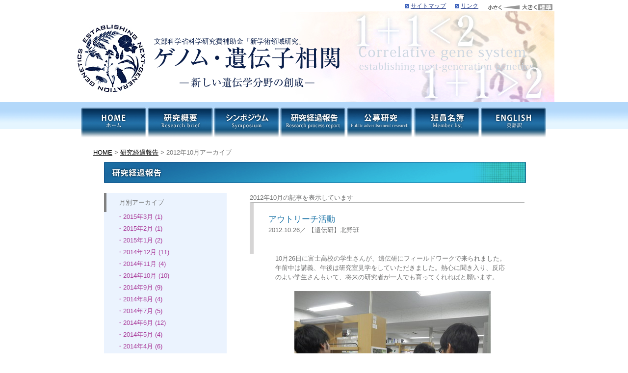

--- FILE ---
content_type: text/html
request_url: http://www.ige.tohoku.ac.jp/prg/genetics/study_report/2012/10/
body_size: 42503
content:
<!DOCTYPE html PUBLIC "-//W3C//DTD XHTML 1.0 Transitional//EN" "http://www.w3.org/TR/xhtml1/DTD/xhtml1-transitional.dtd">
<html xmlns="http://www.w3.org/1999/xhtml" id="sixapart-standard">
<head>
<meta http-equiv="Content-Type" content="text/html; charset=UTF-8" />
<meta name="generator" content="Movable Type 4.261" />
<meta http-equiv="Content-Language" content="ja" />
<meta http-equiv="Content-Style-Type" content="text/css" />
<meta http-equiv="Content-Script-Type" content="text/javascript" />
<meta name="description" content="新学術領域研究となる、文部科学省科学研究費助成事業のゲノム・遺伝子相関（新しい遺伝学分野の創設）に関するWEBサイトです。" />
<meta name="keywords" content="新学術領域,遺伝子相関,ゲノム,研究概要,領域の目的" />
<meta name="robots" content="INDEX,FOLLOW" />
<meta http-equiv="imagetoolbar" content="no" />
<link rel="start" href="/prg/genetics/" title="Home" />
<link rel="alternate" type="application/atom+xml" title="Recent Entries" href="/prg/genetics/study_report/atom.xml" />
<link rel="index" href="/" type="text/html" />
<link rel="stylesheet" href="/prg/genetics/study_report/styles.css" type="text/css" media="all" />

<link rel="alternate stylesheet" type="text/css" href="/prg/genetics/common/fontchange_css/standard.css" title="Standard">
<link rel="alternate stylesheet" type="text/css" href="/prg/genetics/common/fontchange_css/small.css" title="Small">
<link rel="alternate stylesheet" type="text/css" href="/prg/genetics/common/fontchange_css/large.css" title="Large">

<link rel="icon" href="/prg/genetics/favicon.ico" type="image/x-icon" />
<link rel="Shortcut Icon" type="image/x-icon" href="/prg/genetics/favicon.ico" />

<script type="text/javascript" src="/prg/genetics/common/js/libs.js"></script>
<script type="text/javascript" src="/prg/genetics/common/js/fontswitcher.js"></script>
<script type="text/javascript">
  var _gaq = _gaq || [];
  _gaq.push(['_setAccount', 'UA-2488266-3']);
  _gaq.push(['_trackPageview']);

  (function() {
    var ga = document.createElement('script'); ga.type = 'text/javascript'; ga.async = true;
    ga.src = ('https:' == document.location.protocol ? 'https://ssl' : 'http://www') + '.google-analytics.com/ga.js';
    var s = document.getElementsByTagName('script')[0]; s.parentNode.insertBefore(ga, s);
  })();
</script>
<script type="text/javascript" src="/prg/genetics/study_report/mt.js"></script>

<title>2012&#24180;10&#26376;アーカイブ｜研究経過報告｜新学術領域｜ゲノム・遺伝子相関</title>

<link rel="prev" href="/prg/genetics/study_report/2012/09/" title="2012&amp;#24180;9&amp;#26376;" />
<link rel="next" href="/prg/genetics/study_report/2012/11/" title="2012&amp;#24180;11&amp;#26376;" />

</head>

<body id="classic-blog" class="mt-archive-listing mt-datebased-monthly-archive " onload="initRollovers();">
<div id="Container">

<!-- ▼.Inner ヘッダー上ブロック div 開始▼ -->
<div id="Header" class="clearfix">
<div class="Inner clearfix">
<ul class="clearfix SubNavi">
<li class="Icon"><a href="/prg/genetics/sitemap.html">サイトマップ</a></li>
<li class="Icon"><a href="/prg/genetics/link.html">リンク</a></li>
<li class="Last">
<ul class="clearfix fontsize">
<li>
<img src="/prg/genetics/common/images/font-size_slider.gif" alt="文字サイズ　小" width="104" height="13" border="0" usemap="#Map3" />
<map name="Map3" id="Map3">
<area shape="rect" coords="3,3,31,12" href="javascript:void(0);" onclick="setActiveStyleSheet('Small'); return false;" />
<area shape="rect" coords="68,3,102,12" href="javascript:void(0);" onclick="setActiveStyleSheet('Large'); return false;" />
</map>
</li>
<!--<li><a href="javascript:void(0);" onclick="setActiveStyleSheet('Large'); return false;">
<img src="/prg/genetics/common/images/icon_font_large.gif" width="17" height="17" alt="文字サイズ　大" />
</a></li>-->
<li><a href="javascript:void(0);" onclick="setActiveStyleSheet('Standard'); return false;">
<img src="/prg/genetics/common/images/font-size_m.gif" width="30" height="13" alt="文字サイズ　中" />
</a></li>
</ul>
</li>
</ul>
</div>
<!-- ▲.Inner ヘッダー上ブロック div 終わり▲ -->

<!-- ▼#Header div 開始▼ -->
<div class="logo">
<p class="subtitle">文部科学省科学研究費補助金「新学術領域研究」</p>
<h1>
<a href="/prg/genetics/index.html" title="新学術領域｜ゲノム・遺伝子相関">新学術領域｜ゲノム・遺伝子相関</a></h1>
</div>
</div>
<!-- ▲#Header div 終わり▲ -->

<!-- ▼#Navigation div 開始▼ -->
<div id="Navigation">
<ul class="clearfix">
<li><a href="/prg/genetics/index.html" title="ホーム｜新学術領域">
<img src="/prg/genetics/common/images/navi01.gif" alt="ホーム｜新学術領域" width="136" height="63" class="imgover" />
</a></li>
<li><a href="/prg/genetics/gaiyo.html" title="研究概要｜新学術領域">
<img src="/prg/genetics/common/images/navi02.gif" alt="研究概要｜新学術領域" width="135" height="63" class="imgover" />
</a></li>
<li><a href="/prg/genetics/symposium.html" title="シンポジウム｜新学術領域">
<img src="/prg/genetics/common/images/navi03.gif" alt="シンポジウム｜新学術領域" width="135" height="63" class="imgover" />
</a></li>
<li><a href="/prg/genetics/study_report/" title="研究経過報告｜新学術領域">
<img src="/prg/genetics/common/images/navi04.gif" alt="研究経過報告｜新学術領域" width="136" height="63" class="imgover" />
</a></li>
<li><a href="/prg/genetics/koubo.html" title="公募研究｜新学術領域">
<img src="/prg/genetics/common/images/navi05.gif" alt="公募研究｜新学術領域" width="137" height="63" class="imgover" />
</a></li>
<li><a href="/prg/genetics/group_list.html" title="班員名簿｜新学術領域">
<img src="/prg/genetics/common/images/navi06.gif" alt="班員名簿｜新学術領域" width="135" height="63" class="imgover" />
</a></li>
<li><a href="/prg/genetics/english.html" title="ENGLISH｜新学術領域">
<img src="/prg/genetics/common/images/navi07.gif" alt="ENGLISH｜新学術領域" width="134" height="63" class="imgover" />
</a></li>
</ul>
</div>
<!-- ▲#Navigation div 終わり▲ -->

<!-- ▼#Main div 開始▼ -->
<div id="Main">

<div id="Bread">
<a href="/prg/genetics/index.html">HOME</a> &gt; 
<a href="/prg/genetics/study_report/">研究経過報告</a> &gt; 
<strong>2012&#24180;10&#26376;アーカイブ</strong>
</div>

<div id="Report">
<h1 class="Title" title="研究経過報告｜新学術領域｜ゲノム・遺伝子相関">
<a href="/prg/genetics/study_report/" title="研究経過報告｜新学術領域｜ゲノム・遺伝子相関"><img src="/prg/genetics/images/title_studyreport.gif" alt="研究経過報告｜新学術領域｜ゲノム・遺伝子相関" width="860" height="43" /></a>
</h1>

<div class="clearfix">

<!-- ▼左サブメニューエリア div 開始▼ -->
<div class="Left">
<div class="BlueBox03">
<h2>月別アーカイブ</h2>
<div class="widget-content">
<ul>

<li><a href="/prg/genetics/study_report/2015/03/">・2015&#24180;3&#26376; (1)</a></li>



<li><a href="/prg/genetics/study_report/2015/02/">・2015&#24180;2&#26376; (1)</a></li>



<li><a href="/prg/genetics/study_report/2015/01/">・2015&#24180;1&#26376; (2)</a></li>



<li><a href="/prg/genetics/study_report/2014/12/">・2014&#24180;12&#26376; (11)</a></li>



<li><a href="/prg/genetics/study_report/2014/11/">・2014&#24180;11&#26376; (4)</a></li>



<li><a href="/prg/genetics/study_report/2014/10/">・2014&#24180;10&#26376; (10)</a></li>



<li><a href="/prg/genetics/study_report/2014/09/">・2014&#24180;9&#26376; (9)</a></li>



<li><a href="/prg/genetics/study_report/2014/08/">・2014&#24180;8&#26376; (4)</a></li>



<li><a href="/prg/genetics/study_report/2014/07/">・2014&#24180;7&#26376; (5)</a></li>



<li><a href="/prg/genetics/study_report/2014/06/">・2014&#24180;6&#26376; (12)</a></li>



<li><a href="/prg/genetics/study_report/2014/05/">・2014&#24180;5&#26376; (4)</a></li>



<li><a href="/prg/genetics/study_report/2014/04/">・2014&#24180;4&#26376; (6)</a></li>



<li><a href="/prg/genetics/study_report/2014/03/">・2014&#24180;3&#26376; (11)</a></li>



<li><a href="/prg/genetics/study_report/2014/02/">・2014&#24180;2&#26376; (4)</a></li>



<li><a href="/prg/genetics/study_report/2014/01/">・2014&#24180;1&#26376; (5)</a></li>



<li><a href="/prg/genetics/study_report/2013/12/">・2013&#24180;12&#26376; (4)</a></li>



<li><a href="/prg/genetics/study_report/2013/11/">・2013&#24180;11&#26376; (9)</a></li>



<li><a href="/prg/genetics/study_report/2013/10/">・2013&#24180;10&#26376; (10)</a></li>



<li><a href="/prg/genetics/study_report/2013/09/">・2013&#24180;9&#26376; (15)</a></li>



<li><a href="/prg/genetics/study_report/2013/08/">・2013&#24180;8&#26376; (8)</a></li>



<li><a href="/prg/genetics/study_report/2013/07/">・2013&#24180;7&#26376; (6)</a></li>



<li><a href="/prg/genetics/study_report/2013/06/">・2013&#24180;6&#26376; (16)</a></li>



<li><a href="/prg/genetics/study_report/2013/05/">・2013&#24180;5&#26376; (19)</a></li>



<li><a href="/prg/genetics/study_report/2013/04/">・2013&#24180;4&#26376; (9)</a></li>



<li><a href="/prg/genetics/study_report/2013/03/">・2013&#24180;3&#26376; (7)</a></li>



<li><a href="/prg/genetics/study_report/2013/02/">・2013&#24180;2&#26376; (5)</a></li>



<li><a href="/prg/genetics/study_report/2013/01/">・2013&#24180;1&#26376; (3)</a></li>



<li><a href="/prg/genetics/study_report/2012/12/">・2012&#24180;12&#26376; (10)</a></li>



<li><a href="/prg/genetics/study_report/2012/11/">・2012&#24180;11&#26376; (7)</a></li>



<li><a href="/prg/genetics/study_report/2012/10/">・2012&#24180;10&#26376; (7)</a></li>



<li><a href="/prg/genetics/study_report/2012/09/">・2012&#24180;9&#26376; (3)</a></li>



<li><a href="/prg/genetics/study_report/2012/08/">・2012&#24180;8&#26376; (14)</a></li>



<li><a href="/prg/genetics/study_report/2012/07/">・2012&#24180;7&#26376; (5)</a></li>



<li><a href="/prg/genetics/study_report/2012/06/">・2012&#24180;6&#26376; (4)</a></li>



<li><a href="/prg/genetics/study_report/2012/05/">・2012&#24180;5&#26376; (8)</a></li>



<li><a href="/prg/genetics/study_report/2012/04/">・2012&#24180;4&#26376; (17)</a></li>



<li><a href="/prg/genetics/study_report/2012/03/">・2012&#24180;3&#26376; (5)</a></li>



<li><a href="/prg/genetics/study_report/2012/02/">・2012&#24180;2&#26376; (2)</a></li>



<li><a href="/prg/genetics/study_report/2012/01/">・2012&#24180;1&#26376; (1)</a></li>



<li><a href="/prg/genetics/study_report/2011/12/">・2011&#24180;12&#26376; (2)</a></li>



<li><a href="/prg/genetics/study_report/2011/11/">・2011&#24180;11&#26376; (1)</a></li>



<li><a href="/prg/genetics/study_report/2011/10/">・2011&#24180;10&#26376; (4)</a></li>



<li><a href="/prg/genetics/study_report/2011/09/">・2011&#24180;9&#26376; (4)</a></li>



<li><a href="/prg/genetics/study_report/2011/07/">・2011&#24180;7&#26376; (1)</a></li>

</ul>
</div>
</div>


<div class="BlueBox03">
<h2>計画研究班別アーカイブ</h2>


<ul>

<li><a href="/prg/genetics/study_report/matsuoka/" title="matsuoka">・【名古屋大】松岡班 (5)</a>

</li>
</ul>



<ul>

<li><a href="/prg/genetics/study_report/matsuda/" title="matsuda">・【名古屋大】松田班 (15)</a>

</li>
</ul>



<ul>

<li><a href="/prg/genetics/study_report/suzuki/" title="suzuki">・【大阪教育大】鈴木班 (42)</a>

</li>
</ul>



<ul>

<li><a href="/prg/genetics/study_report/takayama/" title="takayama">・【奈良先端大】高山班 (14)</a>

</li>
</ul>



<ul>

<li><a href="/prg/genetics/study_report/takahashi/" title="takahashi">・【首都大】高橋班 (16)</a>

</li>
</ul>



<ul>

<li><a href="/prg/genetics/study_report/kinoshita/" title="kinoshita">・【横浜市立大】木下班 (15)</a>

</li>
</ul>



<ul>

<li><a href="/prg/genetics/study_report/kitano/" title="kitano">・【遺伝研】北野班 (40)</a>

</li>
</ul>



<ul>

<li><a href="/prg/genetics/study_report/terauchi/" title="terauchi">・【岩手生工研】寺内班 (12)</a>

</li>
</ul>




























































</div>
<div class="BlueBox03">
<h2>公募研究班別アーカイブ</h2>


















<ul>

<li><a href="/prg/genetics/study_report/kuroiwa/">・【北海道大】黒岩班 (1)</a>

</li>
</ul>



<ul>

<li><a href="/prg/genetics/study_report/yamamoto/" title="yamamoto">・【東北大】山元班 (45)</a>

</li>
</ul>



<ul>

<li><a href="/prg/genetics/study_report/fujiwara/" title="fujiwara">・【東京大】藤原班 (1)</a>

</li>
</ul>



<ul>

<li><a href="/prg/genetics/study_report/kobayashi/" title="kobayashi">・【東京大】小林班 (15)</a>

</li>
</ul>



<ul>

<li><a href="/prg/genetics/study_report/ito/">・【東京大】伊藤班 (1)</a>

</li>
</ul>



<ul>

<li><a href="/prg/genetics/study_report/ono/" title="ono">・【東京医歯大】小野班 (2)</a>

</li>
</ul>



<ul>

<li><a href="/prg/genetics/study_report/uchida/" title="uchida">・【名古屋大】打田班 (2)</a>

</li>
</ul>



<ul>

<li><a href="/prg/genetics/study_report/niimi/">・【名古屋大】新美班 (1)</a>

</li>
</ul>



<ul>

<li><a href="/prg/genetics/study_report/kanaoka/" title="kanaoka">・【名古屋大】金岡班 (5)</a>

</li>
</ul>



<ul>

<li><a href="/prg/genetics/study_report/ueda/" title="ueda">・【名古屋大】植田班 (5)</a>

</li>
</ul>



<ul>

<li><a href="/prg/genetics/study_report/sato/">・【名古屋大】佐藤班 (1)</a>

</li>
</ul>



<ul>

<li><a href="/prg/genetics/study_report/kawano/" title="kawano">・【奈良先端大】河野班 (5)</a>

</li>
</ul>



<ul>

<li><a href="/prg/genetics/study_report/tsuji/">・【奈良先端大】辻班 (2)</a>

</li>
</ul>



<ul>

<li><a href="/prg/genetics/study_report/sado/">・【近畿大】佐渡班 (1)</a>

</li>
</ul>



<ul>

<li><a href="/prg/genetics/study_report/okamoto/">・【首都大】岡本班 (1)</a>

</li>
</ul>



<ul>

<li><a href="/prg/genetics/study_report/yano/" title="yano">・【明治大】矢野班 (23)</a>

</li>
</ul>



<ul>

<li><a href="/prg/genetics/study_report/tamada/" title="tamada">・【基生研】玉田班 (11)</a>

</li>
</ul>



<ul>

<li><a href="/prg/genetics/study_report/kim/" title="kim">・【理研】金班 (2)</a>

</li>
</ul>



<ul>

<li><a href="/prg/genetics/study_report/sumiyama/" title="sumiyama">・【理研】隅山班 (7)</a>

</li>
</ul>



<ul>

<li><a href="/prg/genetics/study_report/oka/" title="oka">・【ROIS】岡班 (12)</a>

</li>
</ul>




















</div>
<div class="BlueBox03">
<h2>旧公募研究班別アーカイブ</h2>




































<ul>

<li><a href="/prg/genetics/study_report/ueda/" title="ueda">・【名古屋大】植田班 (5)</a>

</li>
</ul>























<ul>

<li><a href="/prg/genetics/study_report/goto/" title="goto">・【北海道大】GOTO班 (16)</a>

</li>
</ul>



<ul>

<li><a href="/prg/genetics/study_report/tanaka/" title="tanaka">・【東京工大】田中班 (9)</a>

</li>
</ul>



<ul>

<li><a href="/prg/genetics/study_report/fujimoto/" title="fujimoto">・【新潟大】藤本班 (9)</a>

</li>
</ul>



<ul>

<li><a href="/prg/genetics/study_report/go/" title="go">・【京都大】郷班 (3)</a>

</li>
</ul>



<ul>

<li><a href="/prg/genetics/study_report/saeki/" title="saeki">・【奈良女大】佐伯班 (5)</a>

</li>
</ul>



<ul>

<li><a href="/prg/genetics/study_report/okazaki/" title="okazaki">・【徳島大】岡崎班 (1)</a>

</li>
</ul>



<ul>

<li><a href="/prg/genetics/study_report/murai/" title="murai">・【福井県立大】村井班 (4)</a>

</li>
</ul>



<ul>

<li><a href="/prg/genetics/study_report/kawasaki/" title="kawasaki">・【近畿大】川崎班 (6)</a>

</li>
</ul>



<ul>

<li><a href="/prg/genetics/study_report/numata/" title="numata">・【理研】沼田班 (3)</a>

</li>
</ul>


</div>
<div class="BlueBox03">
<h2>「研究経過報告」内を検索</h2>
<form method="get" action=/prg/watanabe/mt/mt-search.cgi">
<input type="text" id="search" class="ti" size="10" name="search" value="" />

<input type="hidden" name="IncludeBlogs" value="12" />

<input type="hidden" name="limit" value="20" />
<input type="submit" accesskey="4" value="検索" />
</form>
</div>
</div>
<!-- ▲左サブメニューエリア div 終わり▲ -->

<!-- ▼右 レポート詳細エリア div 開始▼ -->
<div class="Right">

<h1 id="page-title" class="archive-title">2012&#24180;10&#26376;の記事を表示しています</h1>





<!--
<rdf:RDF xmlns:rdf="http://www.w3.org/1999/02/22-rdf-syntax-ns#"
         xmlns:trackback="http://madskills.com/public/xml/rss/module/trackback/"
         xmlns:dc="http://purl.org/dc/elements/1.1/">
<rdf:Description
    rdf:about=/prg/genetics/study_report/2012/10/index.html#entry-001896"
    trackback:ping=/prg/watanabe/mt/mt-tb.cgi/313"
    dc:title="アウトリーチ活動"
    dc:identifier=/prg/genetics/study_report/2012/10/index.html#entry-001896"
    dc:subject="&lt;07&gt;【遺伝研】北野班"
    dc:description="10月26日に富士高校の学生さんが、遺伝研にフィールドワークで来られました。午前..."
    dc:creator="国立遺伝学研究所 北野潤"
    dc:date="2012-10-26T15:06:40+09:00" />
</rdf:RDF>
-->

<div class="NewTitle">
<h2><a href="/prg/genetics/study_report/2012/10/post-38.html">アウトリーチ活動</a></h2>
<div class="asset-meta">
<span class="byline">

2012.10.26／<span class="vcard author">


【遺伝研】北野班


<br />　　　　　　　






</span>






</span>
</div>
</div>

<!-- ▼右 レポート本文エリア div 開始▼ -->
<div class="ReportContent">

<p>
10月26日に富士高校の学生さんが、遺伝研にフィールドワークで来られました。午前中は講義、午後は研究室見学をしていただきました。熱心に聞き入り、反応のよい学生さんもいて、将来の研究者が一人でも育ってくれればと願います。<br /><br /><span class="mt-enclosure mt-enclosure-image" style="display: inline;"><img alt="R0010898.JPGのサムネール画像" src="/prg/genetics/study_report/assets_c/2012/10/R0010898-thumb-400x300-3944.jpg" class="mt-image-center" style="text-align: center; display: block; margin: 0 auto 20px;" height="300" width="400" /></span><br /> <div align="center">説明する北野と聞き入る学生さん<br /></div>
</p>



<p><a href="/prg/genetics/study_report/2012/10/post-38.html#more" rel="bookmark">続きを読む</a></p>

</div>
<!-- ▲右 レポート本文エリア div 終わり▲ -->

<p class="toToplist">
<a href="#Container"><img src="/prg/genetics/common/images/icon_totop01.gif" alt="ページトップへ｜新学術領域｜ゲノム・遺伝子相関" width="91" height="16" /></a>
</p>






<!--
<rdf:RDF xmlns:rdf="http://www.w3.org/1999/02/22-rdf-syntax-ns#"
         xmlns:trackback="http://madskills.com/public/xml/rss/module/trackback/"
         xmlns:dc="http://purl.org/dc/elements/1.1/">
<rdf:Description
    rdf:about=/prg/genetics/study_report/2012/10/index.html#entry-001888"
    trackback:ping=/prg/watanabe/mt/mt-tb.cgi/311"
    dc:title="【福井県立大学】村井班：論文が掲載されました　Genes Genet Syst 87:161-168"
    dc:identifier=/prg/genetics/study_report/2012/10/index.html#entry-001888"
    dc:subject="&lt;76&gt;【福井県立大】村井班"
    dc:description="高等植物の花成（栄養成長から生殖成長への移行）は、主に春化経路、日長反応性経路、..."
    dc:creator="福井県立大学 村井耕二"
    dc:date="2012-10-23T14:04:59+09:00" />
</rdf:RDF>
-->

<div class="NewTitle">
<h2><a href="/prg/genetics/study_report/2012/10/genes-genet-syst-87161-168.html">【福井県立大学】村井班：論文が掲載されました　Genes Genet Syst 87:161-168</a></h2>
<div class="asset-meta">
<span class="byline">

2012.10.23／<span class="vcard author">


【福井県立大】村井班


<br />　　　　　　　






</span>






</span>
</div>
</div>

<!-- ▼右 レポート本文エリア div 開始▼ -->
<div class="ReportContent">

<p>
<font color="#000000"><span style="FONT-FAMILY: 'ＭＳ 明朝'; FONT-SIZE: 10.5pt; mso-bidi-font-size: 12.0pt; mso-ascii-font-family: Century; mso-hansi-font-family: Century; mso-bidi-font-family: 'Times New Roman'; mso-font-kerning: 1.0pt; mso-ansi-language: EN-US; mso-fareast-language: JA; mso-bidi-language: AR-SA">高等植物の花成（栄養成長から生殖成長への移行）は、主に春化経路、日長反応性経路、構成的促進経路といった遺伝子ネットワークにより制御されています。春化経路は低温に応答して、日長反応性経路は日長に感応して、花成を誘導する機構です。一方、構成的促進経路は環境要因に影響を受けない花成制御機構です。コムギやオオムギなどムギ類の出穂性（花成）は、これらの経路に対応した低温要求性、日長反応性、純粋早晩性の</span><span style="FONT-FAMILY: Century; FONT-SIZE: 10.5pt; mso-bidi-font-size: 12.0pt; mso-bidi-font-family: 'Times New Roman'; mso-font-kerning: 1.0pt; mso-ansi-language: EN-US; mso-fareast-language: JA; mso-bidi-language: AR-SA; mso-fareast-font-family: 'ＭＳ 明朝'" lang="EN-US">3</span><span style="FONT-FAMILY: 'ＭＳ 明朝'; FONT-SIZE: 10.5pt; mso-bidi-font-size: 12.0pt; mso-ascii-font-family: Century; mso-hansi-font-family: Century; mso-bidi-font-family: 'Times New Roman'; mso-font-kerning: 1.0pt; mso-ansi-language: EN-US; mso-fareast-language: JA; mso-bidi-language: AR-SA">つの出穂性形質の複合作用により決定されます。今回、村井班では、コムギの日長反応性には、機能分化した２種類の</span><i style="mso-bidi-font-style: normal"><span style="FONT-FAMILY: Century; FONT-SIZE: 10.5pt; mso-bidi-font-size: 12.0pt; mso-bidi-font-family: 'Times New Roman'; mso-font-kerning: 1.0pt; mso-ansi-language: EN-US; mso-fareast-language: JA; mso-bidi-language: AR-SA; mso-fareast-font-family: 'ＭＳ 明朝'" lang="EN-US">CONSTANS</span></i><span style="FONT-FAMILY: Century; FONT-SIZE: 10.5pt; mso-bidi-font-size: 12.0pt; mso-bidi-font-family: 'Times New Roman'; mso-font-kerning: 1.0pt; mso-ansi-language: EN-US; mso-fareast-language: JA; mso-bidi-language: AR-SA; mso-fareast-font-family: 'ＭＳ 明朝'" lang="EN-US"> -like</span><span style="FONT-FAMILY: 'ＭＳ 明朝'; FONT-SIZE: 10.5pt; mso-bidi-font-size: 12.0pt; mso-ascii-font-family: Century; mso-hansi-font-family: Century; mso-bidi-font-family: 'Times New Roman'; mso-font-kerning: 1.0pt; mso-ansi-language: EN-US; mso-fareast-language: JA; mso-bidi-language: AR-SA">遺伝子（</span><i style="mso-bidi-font-style: normal"><span style="FONT-FAMILY: Century; FONT-SIZE: 10.5pt; mso-bidi-font-size: 12.0pt; mso-bidi-font-family: 'Times New Roman'; mso-font-kerning: 1.0pt; mso-ansi-language: EN-US; mso-fareast-language: JA; mso-bidi-language: AR-SA; mso-fareast-font-family: 'ＭＳ 明朝'" lang="EN-US">WCO1</span></i><span style="FONT-FAMILY: 'ＭＳ 明朝'; FONT-SIZE: 10.5pt; mso-bidi-font-size: 12.0pt; mso-ascii-font-family: Century; mso-hansi-font-family: Century; mso-bidi-font-family: 'Times New Roman'; mso-font-kerning: 1.0pt; mso-ansi-language: EN-US; mso-fareast-language: JA; mso-bidi-language: AR-SA">と</span><i style="mso-bidi-font-style: normal"><span style="FONT-FAMILY: Century; FONT-SIZE: 10.5pt; mso-bidi-font-size: 12.0pt; mso-bidi-font-family: 'Times New Roman'; mso-font-kerning: 1.0pt; mso-ansi-language: EN-US; mso-fareast-language: JA; mso-bidi-language: AR-SA; mso-fareast-font-family: 'ＭＳ 明朝'" lang="EN-US">TaHd1</span></i><span style="FONT-FAMILY: 'ＭＳ 明朝'; FONT-SIZE: 10.5pt; mso-bidi-font-size: 12.0pt; mso-ascii-font-family: Century; mso-hansi-font-family: Century; mso-bidi-font-family: 'Times New Roman'; mso-font-kerning: 1.0pt; mso-ansi-language: EN-US; mso-fareast-language: JA; mso-bidi-language: AR-SA">）が関与していることを明らかにしました。特に、</span><i style="mso-bidi-font-style: normal"><span style="FONT-FAMILY: Century; FONT-SIZE: 10.5pt; mso-bidi-font-size: 12.0pt; mso-bidi-font-family: 'Times New Roman'; mso-font-kerning: 1.0pt; mso-ansi-language: EN-US; mso-fareast-language: JA; mso-bidi-language: AR-SA; mso-fareast-font-family: 'ＭＳ 明朝'" lang="EN-US">WCO1</span></i><span style="FONT-FAMILY: 'ＭＳ 明朝'; FONT-SIZE: 10.5pt; mso-bidi-font-size: 12.0pt; mso-ascii-font-family: Century; mso-hansi-font-family: Century; mso-bidi-font-family: 'Times New Roman'; mso-font-kerning: 1.0pt; mso-ansi-language: EN-US; mso-fareast-language: JA; mso-bidi-language: AR-SA">は、長日条件下では花成を促進する方向に作用しますが、短日条件下では、強力に花成を抑制する方向に働く、ユニークな遺伝子であることが示唆されました。今後、村井班では、これら花成関連遺伝子とミトコンドリアゲノムとの「ゲノム・遺伝子相関」機構を明らかにしていく予定です。 
<span style="DISPLAY: inline" class="mt-enclosure mt-enclosure-file"><a href="/prg/genetics/study_report/upload_items/201210/Kitagawa%20et%20al.%20GGS%20%282012%29.pdf">Kitagawa et al. GGS (2012).pdf</a></span></span></font>
</p>



</div>
<!-- ▲右 レポート本文エリア div 終わり▲ -->

<p class="toToplist">
<a href="#Container"><img src="/prg/genetics/common/images/icon_totop01.gif" alt="ページトップへ｜新学術領域｜ゲノム・遺伝子相関" width="91" height="16" /></a>
</p>






<!--
<rdf:RDF xmlns:rdf="http://www.w3.org/1999/02/22-rdf-syntax-ns#"
         xmlns:trackback="http://madskills.com/public/xml/rss/module/trackback/"
         xmlns:dc="http://purl.org/dc/elements/1.1/">
<rdf:Description
    rdf:about=/prg/genetics/study_report/2012/10/index.html#entry-001869"
    trackback:ping=/prg/watanabe/mt/mt-tb.cgi/309"
    dc:title="International Symposium"
    dc:identifier=/prg/genetics/study_report/2012/10/index.html#entry-001869"
    dc:subject="&lt;70&gt;【北海道大】GOTO班"
    dc:description="11-12 December 2012Murdoch University, P..."
    dc:creator="北海道大学 GOTO DEREK"
    dc:date="2012-10-09T20:16:32+09:00" />
</rdf:RDF>
-->

<div class="NewTitle">
<h2><a href="/prg/genetics/study_report/2012/10/japan-australia-symposium-on-plant-science-for-agriculture.html">International Symposium</a></h2>
<div class="asset-meta">
<span class="byline">

2012.10.09／<span class="vcard author">


【北海道大】GOTO班

 






<br />　　　　　　　
 



【北海道大】GOTO班









</span>






</span>
</div>
</div>

<!-- ▼右 レポート本文エリア div 開始▼ -->
<div class="ReportContent">

<p>
<div><span class="mt-enclosure mt-enclosure-image" style="display: inline;"><a href="/prg/genetics/study_report/upload_items/201210/JASIV_logo_web.jpg"><img alt="JASIV_logo_web.jpg" src="/prg/genetics/study_report/assets_c/2012/10/JASIV_logo_web-thumb-450x95-3800.jpg" width="450" height="95" class="mt-image-none" /></a></span></div><b><font style="font-size: 1.25em; "><div><b><font style="font-size: 1.25em; "><br /></font></b></div>11-12 December 2012</font></b><div><b><font style="font-size: 1.25em; ">Murdoch University, Perth, Australia</font></b></div><div><br /></div><div><br /></div><div><div>I am pleased to let you know about the Japan-Australia Symposium on Plant Science for Agriculture and hope you can consider attending this exciting event. &nbsp;Topics include crop improvement, forest health, plant resources, and biosecurity. This symposium will feature scientists from Australia and Japan and aims to foster an atmosphere of positive and friendly exchange, strengthening the international linkage and sharing of knowledge between the two countries. We especially encourage graduate students to attend and take advantage of this opportunity to showcase their own research.</div></div><div><a href="http://www.agr.hokudai.ac.jp/JAS-IV/program/speakers/" target="_blank">CLICK FOR SPEAKER LIST</a></div><div><br /></div><div>For more information, see the official website:</div><div><a href="http://www.agr.hokudai.ac.jp/JAS-IV/" target="_blank">http://www.agr.hokudai.ac.jp/JAS-IV/</a></div><div><br /></div><div>Organised by:</div><div>Derek Goto (Hokkaido University)</div><div>Mike Jones (Murdoch University)</div><div><br /></div><div>Supported by:</div><div><div>Murdoch University, School of Biological Sciences</div><div>Grant-in-Aid for Scientific Research on Innovative Areas</div><div>Australian Society of Plant Scientists</div><div>Japanese Society of Plant Physiologists</div></div><div><br /></div><div><br /></div>
</p>



</div>
<!-- ▲右 レポート本文エリア div 終わり▲ -->

<p class="toToplist">
<a href="#Container"><img src="/prg/genetics/common/images/icon_totop01.gif" alt="ページトップへ｜新学術領域｜ゲノム・遺伝子相関" width="91" height="16" /></a>
</p>






<!--
<rdf:RDF xmlns:rdf="http://www.w3.org/1999/02/22-rdf-syntax-ns#"
         xmlns:trackback="http://madskills.com/public/xml/rss/module/trackback/"
         xmlns:dc="http://purl.org/dc/elements/1.1/">
<rdf:Description
    rdf:about=/prg/genetics/study_report/2012/10/index.html#entry-001868"
    trackback:ping=/prg/watanabe/mt/mt-tb.cgi/308"
    dc:title="Research Presentations: Australia"
    dc:identifier=/prg/genetics/study_report/2012/10/index.html#entry-001868"
    dc:subject="&lt;70&gt;【北海道大】GOTO班"
    dc:description="Derek has just come back from Australia,..."
    dc:creator="北海道大学 GOTO DEREK"
    dc:date="2012-10-09T19:38:53+09:00" />
</rdf:RDF>
-->

<div class="NewTitle">
<h2><a href="/prg/genetics/study_report/2012/10/research-presentations-australia.html">Research Presentations: Australia</a></h2>
<div class="asset-meta">
<span class="byline">

2012.10.09／<span class="vcard author">


【北海道大】GOTO班

 






<br />　　　　　　　
 



【北海道大】GOTO班









</span>






</span>
</div>
</div>

<!-- ▼右 レポート本文エリア div 開始▼ -->
<div class="ReportContent">

<p>
Derek has just come back from Australia, where he gave two presentations on the research carried out within this project and promoting the Correlative Gene System funding group overseas.<div><br /><div>The first was an invited seminar in the School of Biological Sciences, University of Queensland (Brisbane, Australia) on 21 September. &nbsp;There is a lot of great plant research happening at the Uni of Queensland and there was strong interest in our discoveries on the mechanisms for root-knot nematode infection. &nbsp;Many enjoyable discussions with people in both Biol Sciences and Agriculture, also found out from <a href="http://www.uq.edu.au/agriculture/susanneschmidt" target="_blank">Susanne Schmidt</a> that root-knot nematodes are a major problem in sugarcane, an important industry for Queensland. &nbsp;Thanks to&nbsp;<a href="http://www.biology.uq.edu.au/staff/milos-tanurdzic" target="_blank">Milos Tanurdzic</a>&nbsp;for the invite!</div></div><div><br /></div><div>Next stop was Adelaide for the <a href="http://www.asbmb.org.au/combio2012/" target="_blank">ComBio2012</a> meeting, one of the biggest biological sciences meetings in Australia. &nbsp;The good news was that our abstract got selected for one of the oral presentations so I had a chance to showcase our research to a broader audience among the Australian scientific community - after the good feedback now its time to start writing the paper and getting it published!!!</div>
</p>



</div>
<!-- ▲右 レポート本文エリア div 終わり▲ -->

<p class="toToplist">
<a href="#Container"><img src="/prg/genetics/common/images/icon_totop01.gif" alt="ページトップへ｜新学術領域｜ゲノム・遺伝子相関" width="91" height="16" /></a>
</p>






<!--
<rdf:RDF xmlns:rdf="http://www.w3.org/1999/02/22-rdf-syntax-ns#"
         xmlns:trackback="http://madskills.com/public/xml/rss/module/trackback/"
         xmlns:dc="http://purl.org/dc/elements/1.1/">
<rdf:Description
    rdf:about=/prg/genetics/study_report/2012/10/index.html#entry-001867"
    trackback:ping=/prg/watanabe/mt/mt-tb.cgi/307"
    dc:title="Outreach: Furano Kids Agriculture Camp!"
    dc:identifier=/prg/genetics/study_report/2012/10/index.html#entry-001867"
    dc:subject="&lt;70&gt;【北海道大】GOTO班"
    dc:description="04-06 August 2012We organised a really f..."
    dc:creator="北海道大学 GOTO DEREK"
    dc:date="2012-10-09T19:28:18+09:00" />
</rdf:RDF>
-->

<div class="NewTitle">
<h2><a href="/prg/genetics/study_report/2012/10/outreach-furano-kids-agriculture-camp.html">Outreach: Furano Kids Agriculture Camp!</a></h2>
<div class="asset-meta">
<span class="byline">

2012.10.09／<span class="vcard author">


【北海道大】GOTO班

 






<br />　　　　　　　
 



【北海道大】GOTO班









</span>






</span>
</div>
</div>

<!-- ▼右 レポート本文エリア div 開始▼ -->
<div class="ReportContent">

<p>
<div>04-06 August 2012</div><div><br /></div><div>We organised a really fun scientific outreach event for school kids in cooperation with the Furano Board of Education. <a href="http://www.furano-kankou.com/english/home.htm" target="_blank">Furano</a> is a major agricultural region in central Hokkaido, about 3hrs drive from Sapporo. The purpose was not only to raise interest in science in school kids but also to build stronger community links between our Faculty of Agriculture and local communities in important local country areas.</div><div><br /></div><div>During the two-day camp, the school kids looked up information about their local agricultural industry and did some great hand-made presentations that they explained in English. Each group then designed their own special curry consisting of Furano vegetables and we had a big taste-test with International Students joining the groups and giving the kdis a great chance to interact with foreign cultures while realising scientists are normal people at the same time!</div><div><br /></div><div>For more information, check out our lab website:</div><div><a href="http://www.agr.hokudai.ac.jp/gotolab/photos/events/2012i/" target="_blank">http://www.agr.hokudai.ac.jp/gotolab/photos/events/2012i/</a></div><div><br /></div><div><span class="mt-enclosure mt-enclosure-image" style="display: inline;"><a href="/prg/genetics/study_report/assets_c/2012/10/CIMG6861-3794.html" onclick="window.open('http://www.ige.tohoku.ac.jp/prg/genetics/study_report/assets_c/2012/10/CIMG6861-3794.html','popup','width=4000,height=3000,scrollbars=no,resizable=no,toolbar=no,directories=no,location=no,menubar=no,status=no,left=0,top=0'); return false"><img src="/prg/genetics/study_report/assets_c/2012/10/CIMG6861-thumb-400x300-3794.jpg" width="400" height="300" alt="CIMG6861.jpg" class="mt-image-center" style="text-align: center; display: block; margin: 0 auto 20px;" /></a></span></div><div><span class="mt-enclosure mt-enclosure-image" style="display: inline;"><a href="/prg/genetics/study_report/assets_c/2012/10/IMG_0859-3797.html" onclick="window.open('http://www.ige.tohoku.ac.jp/prg/genetics/study_report/assets_c/2012/10/IMG_0859-3797.html','popup','width=3264,height=2448,scrollbars=no,resizable=no,toolbar=no,directories=no,location=no,menubar=no,status=no,left=0,top=0'); return false"><img src="/prg/genetics/study_report/assets_c/2012/10/IMG_0859-thumb-400x300-3797.jpg" width="400" height="300" alt="IMG_0859.jpg" class="mt-image-center" style="text-align: center; display: block; margin: 0 auto 20px;" /></a></span></div> 
</p>



</div>
<!-- ▲右 レポート本文エリア div 終わり▲ -->

<p class="toToplist">
<a href="#Container"><img src="/prg/genetics/common/images/icon_totop01.gif" alt="ページトップへ｜新学術領域｜ゲノム・遺伝子相関" width="91" height="16" /></a>
</p>





<div class="PageNavi clearfix BorderTopSolid">
<ul class="clearfix">

<li><span class="current_page">1</span></li>&nbsp;<li><a href="/prg/genetics/study_report/2012/10/index_2.html" class="link_page">2</a></li>

<li><a href="/prg/genetics/study_report/2012/10/index_2.html" class="link_next"><img src="/prg/genetics/images/btn_next.gif" width="56" height="24" alt="次へ" /></a></li>

</ul>
</div>

<div class="content-nav">
<a href="/prg/genetics/study_report/2012/09/">&laquo; 2012&#24180;9&#26376;</a> |
<a href="/prg/genetics/study_report/">メインページ</a>
| <a href="/prg/genetics/study_report/2012/11/">2012&#24180;11&#26376; &raquo;</a>
</div>

</div>
<!-- ▲右 レポート詳細エリア div 終わり▲ -->
</div>

</div>

</div>
<!-- ▲#Main div 終わり▲ -->

<p class="toTop">
<a href="#Container"><img src="/prg/genetics/common/images/icon_totop.gif" alt="ページトップへ｜新学術領域｜ゲノム・遺伝子相関" width="91" height="16" /></a>
</p>

<div id="Footer">
<dl class="clearfix">
<dt>MENU</dt>
<dd>
<ul class="clearfix">
<li><a href="/prg/genetics/index.html">HOME</a><span>｜</span></li>
<li><a href="/prg/genetics/gaiyo.html">研究概要</a><span>｜</span></li>
<li><a href="/prg/genetics/symposium.html">シンポジウム</a><span>｜</span></li>
<li><a href="/prg/genetics/study_report/">研究経過報告</a><span>｜</span></li>
<li><a href="/prg/genetics/koubo.html">公募研究</a><span>｜</span></li>
<li><a href="/prg/genetics/group_list.html">班員名簿</a><span>｜</span></li>
<li><a href="/prg/genetics/english.html">ENGLISH</a></li>
</ul>
</dd>
</dl>

<dl class="clearfix" id="Kenkyuhan">
<dt>計画研究班の<br />
研究活動</dt>
<dd>
<ul class="clearfix">
<li class="Group02"><a href="/prg/genetics/study_report/matsuoka/">名古屋大・松岡班</a><span>｜</span></li>
<li class="Group02"><a href="/prg/genetics/study_report/matsuda/">名古屋大・松田班</a><span>｜</span></li>
<li class="Group01"><a href="/prg/genetics/study_report/suzuki/">大阪教育大・鈴木班</a><span>｜</span></li>
<li class="Group01"><a href="/prg/genetics/study_report/takayama/">奈良先端大・高山班</a><span>｜</span></li>
<li class="return Group03"><a href="/prg/genetics/study_report/takahashi/">首都大・高橋班</a><span>｜</span></li>
<li class="Group01"><a href="/prg/genetics/study_report/kinoshita/">横浜市立大・木下班</a><span>｜</span></li>
<li class="Group03"><a href="/prg/genetics/study_report/kitano/">遺伝研・北野班</a><span>｜</span></li>
<li class="Group01"><a href="/prg/genetics/study_report/terauchi/">岩手生工研・寺内班</a><span>｜</span></li>
</ul>
</dd>
</dl>

<dl class="clearfix" id="Kenkyuhan2">
<dt>公募研究班の<br />
研究活動</dt>
<dd>
<ul class="clearfix">
<li><a href="/prg/genetics/study_report/kuroiwa/">北海道大・黒岩班</a></li>
<li><a href="/prg/genetics/study_report/yamamoto/">東北大・山元班</a></li>
<li><a href="/prg/genetics/study_report/fujiwara/">東京大・藤原班</a></li>
<li><a href="/prg/genetics/study_report/kobayashi/">東京大・小林班</a></li>
<li class="return"><a href="/prg/genetics/study_report/ito/">東京大・伊藤班</a></li>
<li><a href="/prg/genetics/study_report/ono/">東京医歯大・小野班</a></li>
<li><a href="/prg/genetics/study_report/uchida/">名古屋大・打田班</a></li>
<li><a href="/prg/genetics/study_report/niimi/">名古屋大・新美班</a></li>
<li class="return"><a href="/prg/genetics/study_report/kanaoka/">名古屋大・金岡班</a></li>
<li><a href="/prg/genetics/study_report/ueda/">名古屋大・植田班</a></li>
<li><a href="/prg/genetics/study_report/sato/">名古屋大・佐藤班</a></li>
<li><a href="/prg/genetics/study_report/kawano/">奈良先端大・河野班</a></li>
<li class="return"><a href="/prg/genetics/study_report/tsuji/">奈良先端大・辻班</a></li>
<li><a href="/prg/genetics/study_report/sado/">近畿大・佐渡班</a></li>
<li><a href="/prg/genetics/study_report/okamoto/">首都大・岡本班</a></li>
<li><a href="/prg/genetics/study_report/yano/">明治大・矢野班</a></li>
<li class="return"><a href="/prg/genetics/study_report/tamada/">基生研・玉田班</a></li>
<li><a href="/prg/genetics/study_report/kim/">理研・金班</a></li>
<li><a href="/prg/genetics/study_report/sumiyama/">理研・隅山班</a></li>
<li><a href="/prg/genetics/study_report/oka/">ROIS・岡班</a></li>
</ul>
</dd></dl>

</div><!-- ▲#Footer div end▲ -->

<div id="FooterLogo">
<p class="subtitle2">文部科学省科学研究費補助金「新学術領域研究」</p>
<h2><img src="/prg/genetics/common/images/logo_footer.gif" width="472" height="53" alt="新学術領域研究｜科学研究費｜ゲノム・遺伝子相関" /></h2>
</div>

</div>
</body>
</html>

--- FILE ---
content_type: text/css
request_url: http://www.ige.tohoku.ac.jp/prg/genetics/study_report/styles.css
body_size: 481
content:
@charset "utf-8";
/*********************************************
**    Copyright (c) 2011 TOHOKU University
**                  All Rights Reserved.
**********************************************/
/****************************
BASE CSS READING (NOT IE 4)
****************************/
@import "/prg/genetics/common/css/common.css";
@import "/prg/genetics/common/css/content.css";
@import "/prg/genetics/common/css/font.css";
@import "/prg/genetics/common/css/print.css";

--- FILE ---
content_type: text/css
request_url: http://www.ige.tohoku.ac.jp/prg/genetics/common/css/common.css
body_size: 6484
content:
@charset "utf-8";
/*********************************************
**    Copyright (c) 2011 TOHOKU University
**                  All Rights Reserved.
**********************************************/
/*======================================
Font-size Adjustment
77% = 10px	|	122% = 16px	|	167% = 22px
85% = 11px	|	129% = 17px	|	174% = 23px
92% = 12px	|	136% = 18px	|	182% = 24px
100% = 13px	|	144% = 19px	|	189% = 25px
107% = 14px	|	152% = 20px	|	197% = 26px
114% = 15px	|	159% = 21px	|
=======================================*/
/**************************************************************************************************
Initialization
**************************************************************************************************/
body,div,
dl,dt,dd,
ul,ol,li,
h1,h2,h3,h4,h5,h6,
pre,code,
form,fieldset,legend,input,textarea,
p,blockquote {
	margin			: 0;
	padding			: 0;
}
body {
	font-size		: 13px;
}
fieldset,img {
	border			: 0;
}
address,caption,cite,code,dfn,th,var,strong,em {
	font-style		: normal;
	font-weight		: normal;
}
ol,ul { 
	list-style		: none;
}
caption,th {
	text-align		: left;
}
input, textarea, select {
	font-family		: inherit;
	font-weight		: inherit;
	font-size		: 100%;
}
h1,h2,h3,h4,h5,h6 { 
	font-size		: 100%;
	font-weight: normal;
}
table {
	border-collapse: collapse;
}
* img {
	vertical-align: bottom;
}
/**************************************************************************************************
CLEARFIX CLASS
**************************************************************************************************/
.clearfix:after {
	display: block;
	clear: both;
	height: 0;
	visibility: hidden;
	content: ".";
	line-height: 0;
	overflow: hidden;
}
.clearfix {
	display: inline-table;
	min-height: 1%;
	overflow: hidden;
}
/* FOR MAC IE \*/
* html .clearfix {
	height: 1%;
}
.clearfix {
	display: block;
}
/* END OF FOR MAC IE */
/* LINK
-------------------------------------------------------------------------------------------------*/
a:link,
a:active,
a:visited {
	color: #000;
	text-decoration	: underline;
}
a:hover {
	color: #000;
	text-decoration	: none;
}
/* OUTLINE
-------------------------------------------------------------------------------------------------*/
html {
}
body {
	line-height: 1.5;
	color: #717272;
	background: #fff;
}
#Container {
	margin: 0 auto;
	width: 100%;
}


/* Common Class
-------------------------------------------------------------------------------------------------*/
.Left {
	float:left;
}
.Right {
	float: right;
}
li,dt,dd {
	float: left;
}
dl {
	margin-bottom: 10px;
}
dt {
	margin-right: 10px;
}
.MarginBtm20 {
	margin-bottom: 20px;
}
.MarginBtm10 {
	margin-bottom: 10px;
}
.Margin30 {
	margin: 50px 0 10px 0;
}
.Box {
	margin-bottom: 20px;
}
.return {
	clear: left;
}
.Red {
	color: #f00;
}
.italic {
	font-style: italic;
}

/* Header
-------------------------------------------------------------------------------------------------*/
#Header {
	background: url(../images/head_back6.jpg) no-repeat right bottom;
	width:980px;
	margin:auto;
}
#Header h1{
	position:relative;
	margin:0;
	width:543px;
	height:83px;
	background:url(../images/title_back.gif) no-repeat top right;
	display:block;
}
#Header .subtitle{
	position:relative;
	width:379px;
	margin-left:164px;
	margin-top:50px;
	color:#0b1f4b;
	font-size:1.1em;
}
.logo {
	width: 543px;
	height: 184px;
	background: url(../images/logomark.jpg) no-repeat;
	float: left;
}
.logo a {
	width: 543px;
	height: 83px;
	display: block;
	text-indent: -10000px;
}
.Inner ul {
	float: right;
	font-size: 12px;
}
.Inner li {
	margin: 3px 3px;
}
.Icon {
	background: url(../images/icon_blue.gif) no-repeat 0em 0.4em;
	padding: 0 1em;
}
.fontsize li {
	margin: 0 !important;
}
.SubNavi li a {
	color: #32488f;
}
li.FontChange {
	width: 155px;
	padding: 5px;
	margin-left: 10px;
	margin-right: 0 !important;
}
li.FontChange img {
	vertical-align: top;
}



/* Navigation
-------------------------------------------------------------------------------------------------*/
#Navigation {
	background: url(../images/bg_navi2.gif) repeat-x;
	padding-top: 10px;
}
#Navigation ul {
	width: 950px;
	margin: 0 auto;
}


/* MainVisual
-------------------------------------------------------------------------------------------------*/
#MainVisual {
	margin-bottom: 20px;
}


/* Main
-------------------------------------------------------------------------------------------------*/
#Main {
	width:900px;
	padding: 10px 40px 40px 40px;
	margin:auto;
}
#Bread {
	padding: 10px 0;
}
.Title {
	margin-bottom: 20px;
}


/* Contents
-------------------------------------------------------------------------------------------------*/
#Contents {
	float: left;
	width: 450px;
}
.Box {
	border: 1px solid #275d92;
	margin-bottom: 25px;
}
#Contents a.Icon,
#Footer a {
	text-decoration: none;
}
#Contents a.Icon:hover,
#Footer a:hover {
	text-decoration: underline;
}
.Box .Inner {
	padding: 20px;
}
.Inner p {
	border-bottom: 1px dotted #999;
	padding: 5px 0;
	margin-bottom: 5px
}
.Inner a p{
	border:none;
	padding:0;
	margin:0;
}
.Inner span {
	font-size: 1.2em;
}
.Orange {
	color: #ffa200;
}
.Caption {
	text-align: right;
	font-size: 0.9em;
}


/* Footer
-------------------------------------------------------------------------------------------------*/
.toTop {
	text-align: right;
	margin:0 auto;
	width:940px;
}
.toToplist {
	text-align: right;
	margin:0px 20px 25px 0px;
}
#Footer {
	background: #f3f3f3;
	padding: 30px;
}
#Footer h2 {
	margin-bottom: 20px;
}
#Footer .Right {
	text-align: right;
}
#Footer li span {
	margin: 0 5px;
}
#Footer a {
	color: #27599d;
}
#FooterLogo {
	background: #081946;
	padding: 20px;
	text-align: right;
}
#FooterLogo .subtitle2 {
	font-size:small;
	color:#999;
}
#Footer dl {
	width: 850px;
	margin: 0 auto 10px auto;
	border-bottom: 1px solid #fff;
	padding-bottom: 30px;
}
#Footer dt {
	font-size: 1.1em;
	margin-right: 3em;
	width: 8em;
}
#Footer dd {
	width: 50em;
}
#Kenkyuhan {
	border-bottom: none !important;
	margin-bottom: 0 !important;
	padding-bottom: 0 !important;
}
#Kenkyuhan2 {
	clear:both;
	border-bottom: none !important;
	margin-bottom: 0 !important;
	margin-top:1em !important;
	padding-bottom: 0 !important;
}
#Kenkyuhan2 ul li {
	width: 12em;
	background:url(../../images/Kenkyuhan_bg.gif) no-repeat top right;
}
.Group01,
.Group02,
.Group03 {
	width: 12em;
}
li.Group02 a {
	margin-right: 1em;
}
li.Group03 a {
	margin-right: 2em;
}
.HelpLink a:hover {
	text-decoration: none !important;
}



--- FILE ---
content_type: text/css
request_url: http://www.ige.tohoku.ac.jp/prg/genetics/common/css/content.css
body_size: 7107
content:
@charset "utf-8";
/*********************************************
**    Copyright (c) 2011 TOHOKU University
**                  All Rights Reserved.
**********************************************/


/* Top Page
-------------------------------------------------------------------------------------------------*/
#Search {
	text-align: right;
	padding: 10px 0;
	font-size: 10px;
}
#cse-search-form {
	float: right;
}
.cse .gsc-control-cse, .gsc-control-cse {
    padding: 0 !important;
    width: auto;
}
.BlueBox {
	border: 1px solid #275d92;
	padding: 21px;
	width: 374px;
	margin-bottom: 15px;
	background-color: #FAFCFF;
	background-repeat: no-repeat;
	line-height:1.8em;
}
.BlueBox02 {
	background: #ebf3fe;
	padding: 20px;
	width: 200px;
}
.TopContents .Box {
	width: 407px;
}
.TopContents a {
	text-decoration: none;
}
.TopContents a:hover {
	text-decoration: underline;
}
.TopContents .Orange a {
	color: #ffa200;
}
.TopContents .Orange a:hover {
	text-decoration: underline;
}
.toList {
	margin-top: 2em;
}
.pdf {
	margin: 10px 0 0 0;
}
.pdf .Left {
	width: 88px;
	margin-right: 10px;
}
.pdf .Right {
	width: 276px;
}
.GroupList {
	width: 417px;
	margin-bottom:25px;
}
.GroupList .Inner {
	border: 1px solid #275d92;
}
.GroupList .Inner ul {
	width: 390px;
	margin: 20px auto;
	float: none !important;
}

#top_text {
	clear: both;

}
#purpose_logo{
	margin-bottom: 20px;
}

/* Koubo
-------------------------------------------------------------------------------------------------*/
/*.Koubo {
	font-size: 1.2em;
}*/
.Koubo,
.Gaiyo,
.Symposium {
	width: 612px;
}
.Gaiyo h3 {
	background: url(../images/bg_subtitle.gif) no-repeat;
	padding: 15px 30px;
	margin: 20px 0 20px 20px;
}
.Gaiyo .InnerBox {
	margin-left: 40px;
	line-height: 1.8;
	margin-bottom: 20px;
}
.BlueBox02 ul {
	margin-bottom: 30px;
}
.BlueBox02 li {
	float: none !important;
	margin-bottom: 20px;
}
.BorderUnderDotted {
	border-bottom: 1px dotted #666;
}
.Gaiyo .InnerBox .Left {
	width: 320px;
}
.Gaiyo .InnerBox .Right {
	width: 239px;
}


/* Symposium
-------------------------------------------------------------------------------------------------*/
#TimeSchedule,
#GroupList,
#Report,
#Sitemap {
	width: 857px;
	margin: 0 auto;
}
#TimeSchedule dl {
	border-bottom: 1px dotted #666;
	margin-bottom: 1em;
	font-size: 1.15em;
	margin-top: 2em;
}
#TimeSchedule dt,
#TimeSchedule dd {
	padding: 10px;
}
#TimeSchedule dt {
	width: 10em;
}
#TimeSchedule .Place {
	width: 13em;
	background: #f7f7f7;
}
.Dummy {
	height: 400px;
}
.Name {
	font-size: 1.5em;
}


/* GroupList
-------------------------------------------------------------------------------------------------*/
#GroupList h2 {
	border-left: 5px solid #eaebeb;
	margin-bottom: 5px;
	padding-left: 0.5em;
}
#GroupList table {
	width: 100%;
	margin-bottom: 40px;
}
#GroupList th {
	padding: 2px 0;
	font-size: 0.8em;
	background: #c9cacb;
	margin-bottom: 3px;
}
#GroupList td {
	border-bottom: 2px dotted #a8a8a9;
	padding: 8px;
}
#GroupList span {
	font-size: 0.8em;
}
.Gray {
	background: #f6f7f7;
}
.SkyBlue {
	background: #e8faff;
}


/* GroupList                                                                -Study Detail
-------------------------------------------------------------------------------------------------*/
#StudyTitle {
	border-top: 2px solid #1e75a8;
	border-left: 8px solid #1e75a8;
	margin-bottom: 30px;
}
#StudyTitle h2,
#StudyTitle h3 {
	padding: 30px 5px 20px 15px;
}
#StudyTitle h2 {
	float: left;
	border-left: none !important;
	font-size:120%;
	font-weight:bold;
	color:#1e75a8;
	width:450px;
}
#StudyTitle h3 {
	float: right;
	border-left: 1px solid #ccc;
	width:350px;
	font-size:85%;
}
#StudyContents {
	width: 800px;
	margin: 0 auto 40px auto;
}
#StudyContents p {
	margin-bottom: 10px;
	line-height:1.7;
}
#StudyContents p.sc_img {
	margin:0 0 40px 0;
	text-align:center;
}
#StudyContents p span.itlc {
	font-style: oblique;
	font-size:100%;
}
#StudyContents p span.fs80 {
	font-size:80%;
}



/* Report and Info
-------------------------------------------------------------------------------------------------*/
.BlueBox03 {
	background: #ebf3fe;
	width: 250px;
	padding-bottom: 20px;
	margin-bottom: 40px;
}
.BlueBox03 a {
	color: #a83898;
	text-decoration: none;
}
.BlueBox03 a:hover {
	text-decoration: underline;
}
.BlueBox03 ul,
.BlueBox03 form {
	padding-left: 2em;
}
.BlueBox03 li {
	float: none !important;
	margin-bottom: 5px;
}
.BlueBox03 h2 {
	border-left: 5px solid #808080;
	padding: 10px 2em;
}
.PageNavi01 {
	width:560px;
	margin-top: 2em;
	float: right;
}
.PageNavi ul {
	float: right;
	margin-bottom: 2em;
}
.PageNavi01 ul {
	float: right;
	margin-top: 2em;
}
.PageNavi li,
.PageNavi01 li {
	display:inline;
	margin-right: 10px;
}
#Report .Right {
	width: 560px;
}
.NewTitle {
	border-top: 2px solid #b7b8b8;
	border-left: 8px solid #d6d5d5;
	padding: 20px 30px;
}
.NewTitle h2 {
	color: #1e75a8;
	font-size: 1.3em;
}
.NewTitle h2 a{
	color: #1e75a8;
	text-decoration:none;
}
.NewTitle h2 a:hover{
	color: #1e75a8;
	text-decoration:underline;
}
.ReportContent {
	border-bottom: 1px solid #CCC;
	padding:0 30px 4em 4em;
	margin-bottom: 0em;
}
#Report .Right .Box {
	border: none;
}



/* Underconstruction
-------------------------------------------------------------------------------------------------*/
#Ucr {
	text-align: center;
	padding: 70px 0 200px 0;
}


/* English Page
-------------------------------------------------------------------------------------------------*/
#EnglishPage {
	width: 860px;
	margin: 0 auto 3em;
}
#EnglishPage .Inner {
	width: 593px;
	margin: 0 auto;
}
.Paragraph {
	margin-top: 5em;
}
.Paragraph h3 {
	font-size: 1.2em;
	font-weight: bold;
	color: #000;
	margin-bottom: 5px;
}
.Paragraph p {
	border-bottom: none;
	margin: 0;
	padding: 0;
	line-height: 2em;
}
.Paragraph .toTop {
	background: url(../../images/icon_totop.gif) no-repeat 0em 0.35em;
	padding-left: 1.5em;
}
.Paragraph .margin3 {
	margin-top: 3em;
	padding-bottom: 1em;
	border-bottom: 1px solid #d7d7d7;
}
.Paragraph img {
	float: right;
	clear: both;
	margin: 5px;
	width: 224px;
	height: 295px;
}


/* Help
-------------------------------------------------------------------------------------------------*/
#HelpContainer {
	width: 950px;
	margin: 0 auto;
	border-top: 23px solid #1c6ca2;
}
#HelpContainer a {
	color: #4d6fc2;
}
#HelpContainer #FooterLogo {
	background: #1c6ca2;
	padding: 20px;
	text-align: right;
}
#HelpContainer .Inner {
	width: 859px;
	margin: 40px auto;
}
#HelpContainer .Inner p {
	border-bottom: none;
}
#HelpContainer .Inner ul {
	float: none;
}
.Btn {
	width: 682px;
	margin: 3em auto;
}


/* Sitemap
-------------------------------------------------------------------------------------------------*/
#Sitemap h2 {
	border-bottom: 1px solid #c2dae7;
	border-left: 5px solid #c2dae7;
	padding: 5px 10px;
	margin-top: 3em;
	margin-bottom: 1em;
	font-size: 1.4em;
}
#Sitemap ul {
	margin-left: 1em;
}
#Sitemap li {
	float: none;
	margin-bottom: 0.5em;
}
#Sitemap li a {
	color: #3d62ad;
}
#Sitemap .Left,
#Sitemap .Right {
	width: 300px;
}
.SitemapArea {
	width: 750px;
	margin: 0 auto 40px;
}

--- FILE ---
content_type: text/css
request_url: http://www.ige.tohoku.ac.jp/prg/genetics/common/css/font.css
body_size: 877
content:
@charset "utf-8";
/*********************************************
**    Copyright (c) 2011 TOHOKU University
**                  All Rights Reserved.
**********************************************/
/*======================================
Font-size Adjustment
77% = 10px	|	122% = 16px	|	167% = 22px
85% = 11px	|	129% = 17px	|	174% = 23px
92% = 12px	|	136% = 18px	|	182% = 24px
100% = 13px	|	144% = 19px	|	189% = 25px
107% = 14px	|	152% = 20px	|	197% = 26px
114% = 15px	|	159% = 21px	|
=======================================*/
/**************************************************************************************************
Initialization
**************************************************************************************************/
body {
	font-family: 'メイリオ',Meiryo,'ヒラギノ角ゴ Pro W3','Hiragino Kaku Gothic Pro','ＭＳ Ｐゴシック',sans-serif;
}

--- FILE ---
content_type: text/css
request_url: http://www.ige.tohoku.ac.jp/prg/genetics/common/css/print.css
body_size: 242
content:
@charset "utf-8";
/*********************************************
**    Copyright (c) 2011 TOHOKU University
**                  All Rights Reserved.
**********************************************/
@media print{
	* html body {
		zoom:0.7;
	}
}

--- FILE ---
content_type: text/css
request_url: http://www.ige.tohoku.ac.jp/prg/genetics/common/fontchange_css/standard.css
body_size: 85
content:
/* CSS Document */
body {
	font-size: 13px;
}
.Inner {
	font-size: 13px !important;
}

--- FILE ---
content_type: text/css
request_url: http://www.ige.tohoku.ac.jp/prg/genetics/common/fontchange_css/small.css
body_size: 46
content:
/* CSS Document */
body {
	font-size: 0.7em;
}

--- FILE ---
content_type: text/css
request_url: http://www.ige.tohoku.ac.jp/prg/genetics/common/fontchange_css/large.css
body_size: 66
content:
/* CSS Document */
body {
	font-size: 1.1em;
	line-height: 110%;
}

--- FILE ---
content_type: application/javascript
request_url: http://www.ige.tohoku.ac.jp/prg/genetics/common/js/libs.js
body_size: 955
content:
function initRollovers() {

	if (!document.getElementById) return

	

	var aPreLoad = new Array();

	var sTempSrc;

	var aImages = document.getElementsByTagName('img');
	for (var i = 0; i < aImages.length; i++) {		

		if (aImages[i].className == 'imgover') {

			var src = aImages[i].getAttribute('src');

			var ftype = src.substring(src.lastIndexOf('.'), src.length);

			var hsrc = src.replace(ftype, '_ov'+ftype);
			aImages[i].setAttribute('hsrc', hsrc);

			

			aPreLoad[i] = new Image();

			aPreLoad[i].src = hsrc;

			

			aImages[i].onmouseover = function() {

				sTempSrc = this.getAttribute('src');

				this.setAttribute('src', this.getAttribute('hsrc'));

			}	

			

			aImages[i].onmouseout = function() {

				if (!sTempSrc) sTempSrc = this.getAttribute('src').replace('_ov'+ftype, ftype);

				this.setAttribute('src', sTempSrc);

			}

		}

	}

}
window.onload = initRollovers;

